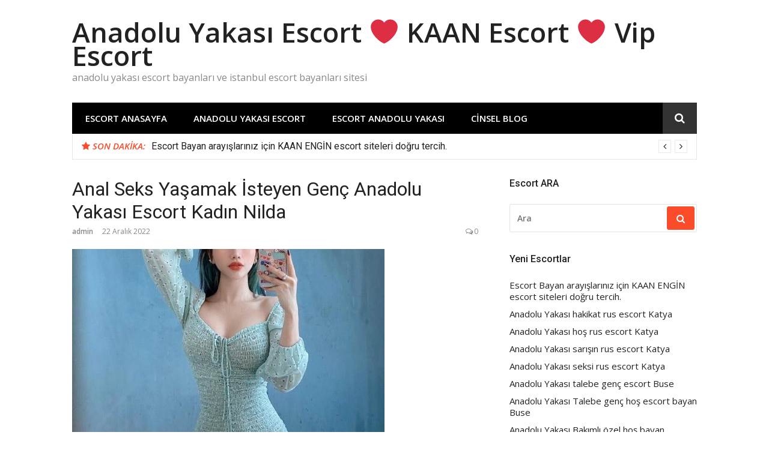

--- FILE ---
content_type: text/html; charset=UTF-8
request_url: https://www.escorttr.org/anal-seks-yasamak-isteyen-genc-anadolu-yakasi-escort-kadin-nilda/
body_size: 11436
content:
<!DOCTYPE html>
<html dir="ltr" lang="tr" prefix="og: https://ogp.me/ns#">
<head>
<meta charset="UTF-8">
<meta name="viewport" content="width=device-width, initial-scale=1">
<link rel="profile" href="https://gmpg.org/xfn/11">

<title>Anal Seks Yaşamak İsteyen Genç Anadolu Yakası Escort Kadın Nilda | Anadolu Yakası Escort ❤️ KAAN Escort ❤️ Vip Escort</title>

		<!-- All in One SEO 4.5.2.1 - aioseo.com -->
		<meta name="description" content="Hepinize öncelikle merhabalar beyler.. Şimdi sizlere ben Anadolu Yakası escort kadınınız olarak biraz kendimden bahsetmek istiyorum. Sizler ö" />
		<meta name="robots" content="max-image-preview:large" />
		<meta name="keywords" content="anadolu yakası escort" />
		<link rel="canonical" href="https://www.escorttr.org/anal-seks-yasamak-isteyen-genc-anadolu-yakasi-escort-kadin-nilda/" />
		<meta name="generator" content="All in One SEO (AIOSEO) 4.5.2.1" />
		<meta property="og:locale" content="tr_TR" />
		<meta property="og:site_name" content="Anadolu Yakası Escort ❤️ KAAN Escort ❤️ Vip Escort | anadolu yakası escort bayanları ve istanbul escort bayanları sitesi" />
		<meta property="og:type" content="article" />
		<meta property="og:title" content="Anal Seks Yaşamak İsteyen Genç Anadolu Yakası Escort Kadın Nilda | Anadolu Yakası Escort ❤️ KAAN Escort ❤️ Vip Escort" />
		<meta property="og:description" content="Hepinize öncelikle merhabalar beyler.. Şimdi sizlere ben Anadolu Yakası escort kadınınız olarak biraz kendimden bahsetmek istiyorum. Sizler ö" />
		<meta property="og:url" content="https://www.escorttr.org/anal-seks-yasamak-isteyen-genc-anadolu-yakasi-escort-kadin-nilda/" />
		<meta property="article:published_time" content="2022-12-22T04:23:29+00:00" />
		<meta property="article:modified_time" content="2022-12-22T04:23:29+00:00" />
		<meta name="twitter:card" content="summary" />
		<meta name="twitter:title" content="Anal Seks Yaşamak İsteyen Genç Anadolu Yakası Escort Kadın Nilda | Anadolu Yakası Escort ❤️ KAAN Escort ❤️ Vip Escort" />
		<meta name="twitter:description" content="Hepinize öncelikle merhabalar beyler.. Şimdi sizlere ben Anadolu Yakası escort kadınınız olarak biraz kendimden bahsetmek istiyorum. Sizler ö" />
		<script type="application/ld+json" class="aioseo-schema">
			{"@context":"https:\/\/schema.org","@graph":[{"@type":"Article","@id":"https:\/\/www.escorttr.org\/anal-seks-yasamak-isteyen-genc-anadolu-yakasi-escort-kadin-nilda\/#article","name":"Anal Seks Ya\u015famak \u0130steyen Gen\u00e7 Anadolu Yakas\u0131 Escort Kad\u0131n Nilda | Anadolu Yakas\u0131 Escort \u2764\ufe0f KAAN Escort \u2764\ufe0f Vip Escort","headline":"Anal Seks Ya\u015famak \u0130steyen Gen\u00e7 Anadolu Yakas\u0131 Escort Kad\u0131n Nilda","author":{"@id":"https:\/\/www.escorttr.org\/author\/admin\/#author"},"publisher":{"@id":"https:\/\/www.escorttr.org\/#organization"},"image":{"@type":"ImageObject","url":"https:\/\/www.escorttr.org\/wp-content\/uploads\/2022\/12\/anal-seks-yasamak-isteyen-genc-anadolu-yakasi-escort-kadin-nilda.jpg","width":520,"height":650,"caption":"Anal Seks Ya\u015famak \u0130steyen Gen\u00e7 Anadolu Yakas\u0131 Escort Kad\u0131n Nilda"},"datePublished":"2022-12-22T04:23:29+03:00","dateModified":"2022-12-22T04:23:29+03:00","inLanguage":"tr-TR","mainEntityOfPage":{"@id":"https:\/\/www.escorttr.org\/anal-seks-yasamak-isteyen-genc-anadolu-yakasi-escort-kadin-nilda\/#webpage"},"isPartOf":{"@id":"https:\/\/www.escorttr.org\/anal-seks-yasamak-isteyen-genc-anadolu-yakasi-escort-kadin-nilda\/#webpage"},"articleSection":"Anadolu Yakas\u0131 Escort"},{"@type":"BreadcrumbList","@id":"https:\/\/www.escorttr.org\/anal-seks-yasamak-isteyen-genc-anadolu-yakasi-escort-kadin-nilda\/#breadcrumblist","itemListElement":[{"@type":"ListItem","@id":"https:\/\/www.escorttr.org\/#listItem","position":1,"name":"Ev","item":"https:\/\/www.escorttr.org\/","nextItem":"https:\/\/www.escorttr.org\/anal-seks-yasamak-isteyen-genc-anadolu-yakasi-escort-kadin-nilda\/#listItem"},{"@type":"ListItem","@id":"https:\/\/www.escorttr.org\/anal-seks-yasamak-isteyen-genc-anadolu-yakasi-escort-kadin-nilda\/#listItem","position":2,"name":"Anal Seks Ya\u015famak \u0130steyen Gen\u00e7 Anadolu Yakas\u0131 Escort Kad\u0131n Nilda","previousItem":"https:\/\/www.escorttr.org\/#listItem"}]},{"@type":"Organization","@id":"https:\/\/www.escorttr.org\/#organization","name":"Anadolu Yakas\u0131 Escort \u2764\ufe0f KAAN Escort \u2764\ufe0f Vip Escort","url":"https:\/\/www.escorttr.org\/"},{"@type":"Person","@id":"https:\/\/www.escorttr.org\/author\/admin\/#author","url":"https:\/\/www.escorttr.org\/author\/admin\/","name":"admin","image":{"@type":"ImageObject","@id":"https:\/\/www.escorttr.org\/anal-seks-yasamak-isteyen-genc-anadolu-yakasi-escort-kadin-nilda\/#authorImage","url":"https:\/\/secure.gravatar.com\/avatar\/fecd806909dbead61add314e17ad5f30?s=96&d=wavatar&r=g","width":96,"height":96,"caption":"admin"}},{"@type":"WebPage","@id":"https:\/\/www.escorttr.org\/anal-seks-yasamak-isteyen-genc-anadolu-yakasi-escort-kadin-nilda\/#webpage","url":"https:\/\/www.escorttr.org\/anal-seks-yasamak-isteyen-genc-anadolu-yakasi-escort-kadin-nilda\/","name":"Anal Seks Ya\u015famak \u0130steyen Gen\u00e7 Anadolu Yakas\u0131 Escort Kad\u0131n Nilda | Anadolu Yakas\u0131 Escort \u2764\ufe0f KAAN Escort \u2764\ufe0f Vip Escort","description":"Hepinize \u00f6ncelikle merhabalar beyler.. \u015eimdi sizlere ben Anadolu Yakas\u0131 escort kad\u0131n\u0131n\u0131z olarak biraz kendimden bahsetmek istiyorum. Sizler \u00f6","inLanguage":"tr-TR","isPartOf":{"@id":"https:\/\/www.escorttr.org\/#website"},"breadcrumb":{"@id":"https:\/\/www.escorttr.org\/anal-seks-yasamak-isteyen-genc-anadolu-yakasi-escort-kadin-nilda\/#breadcrumblist"},"author":{"@id":"https:\/\/www.escorttr.org\/author\/admin\/#author"},"creator":{"@id":"https:\/\/www.escorttr.org\/author\/admin\/#author"},"image":{"@type":"ImageObject","url":"https:\/\/www.escorttr.org\/wp-content\/uploads\/2022\/12\/anal-seks-yasamak-isteyen-genc-anadolu-yakasi-escort-kadin-nilda.jpg","@id":"https:\/\/www.escorttr.org\/anal-seks-yasamak-isteyen-genc-anadolu-yakasi-escort-kadin-nilda\/#mainImage","width":520,"height":650,"caption":"Anal Seks Ya\u015famak \u0130steyen Gen\u00e7 Anadolu Yakas\u0131 Escort Kad\u0131n Nilda"},"primaryImageOfPage":{"@id":"https:\/\/www.escorttr.org\/anal-seks-yasamak-isteyen-genc-anadolu-yakasi-escort-kadin-nilda\/#mainImage"},"datePublished":"2022-12-22T04:23:29+03:00","dateModified":"2022-12-22T04:23:29+03:00"},{"@type":"WebSite","@id":"https:\/\/www.escorttr.org\/#website","url":"https:\/\/www.escorttr.org\/","name":"Anadolu Yakas\u0131 Escort \u2764\ufe0f KAAN Escort \u2764\ufe0f Vip Escort","description":"anadolu yakas\u0131 escort bayanlar\u0131 ve istanbul escort bayanlar\u0131 sitesi","inLanguage":"tr-TR","publisher":{"@id":"https:\/\/www.escorttr.org\/#organization"}}]}
		</script>
		<!-- All in One SEO -->

<link rel='dns-prefetch' href='//fonts.googleapis.com' />
<link rel="alternate" type="application/rss+xml" title="Anadolu Yakası Escort ❤️ KAAN Escort ❤️ Vip Escort &raquo; akışı" href="https://www.escorttr.org/feed/" />
<link rel="alternate" type="application/rss+xml" title="Anadolu Yakası Escort ❤️ KAAN Escort ❤️ Vip Escort &raquo; yorum akışı" href="https://www.escorttr.org/comments/feed/" />
<link rel="alternate" type="application/rss+xml" title="Anadolu Yakası Escort ❤️ KAAN Escort ❤️ Vip Escort &raquo; Anal Seks Yaşamak İsteyen Genç Anadolu Yakası Escort Kadın Nilda yorum akışı" href="https://www.escorttr.org/anal-seks-yasamak-isteyen-genc-anadolu-yakasi-escort-kadin-nilda/feed/" />
<script type="text/javascript">
/* <![CDATA[ */
window._wpemojiSettings = {"baseUrl":"https:\/\/s.w.org\/images\/core\/emoji\/14.0.0\/72x72\/","ext":".png","svgUrl":"https:\/\/s.w.org\/images\/core\/emoji\/14.0.0\/svg\/","svgExt":".svg","source":{"concatemoji":"https:\/\/www.escorttr.org\/wp-includes\/js\/wp-emoji-release.min.js?ver=0613eb8bd67fabad33d7033fcd7224d7"}};
/*! This file is auto-generated */
!function(i,n){var o,s,e;function c(e){try{var t={supportTests:e,timestamp:(new Date).valueOf()};sessionStorage.setItem(o,JSON.stringify(t))}catch(e){}}function p(e,t,n){e.clearRect(0,0,e.canvas.width,e.canvas.height),e.fillText(t,0,0);var t=new Uint32Array(e.getImageData(0,0,e.canvas.width,e.canvas.height).data),r=(e.clearRect(0,0,e.canvas.width,e.canvas.height),e.fillText(n,0,0),new Uint32Array(e.getImageData(0,0,e.canvas.width,e.canvas.height).data));return t.every(function(e,t){return e===r[t]})}function u(e,t,n){switch(t){case"flag":return n(e,"\ud83c\udff3\ufe0f\u200d\u26a7\ufe0f","\ud83c\udff3\ufe0f\u200b\u26a7\ufe0f")?!1:!n(e,"\ud83c\uddfa\ud83c\uddf3","\ud83c\uddfa\u200b\ud83c\uddf3")&&!n(e,"\ud83c\udff4\udb40\udc67\udb40\udc62\udb40\udc65\udb40\udc6e\udb40\udc67\udb40\udc7f","\ud83c\udff4\u200b\udb40\udc67\u200b\udb40\udc62\u200b\udb40\udc65\u200b\udb40\udc6e\u200b\udb40\udc67\u200b\udb40\udc7f");case"emoji":return!n(e,"\ud83e\udef1\ud83c\udffb\u200d\ud83e\udef2\ud83c\udfff","\ud83e\udef1\ud83c\udffb\u200b\ud83e\udef2\ud83c\udfff")}return!1}function f(e,t,n){var r="undefined"!=typeof WorkerGlobalScope&&self instanceof WorkerGlobalScope?new OffscreenCanvas(300,150):i.createElement("canvas"),a=r.getContext("2d",{willReadFrequently:!0}),o=(a.textBaseline="top",a.font="600 32px Arial",{});return e.forEach(function(e){o[e]=t(a,e,n)}),o}function t(e){var t=i.createElement("script");t.src=e,t.defer=!0,i.head.appendChild(t)}"undefined"!=typeof Promise&&(o="wpEmojiSettingsSupports",s=["flag","emoji"],n.supports={everything:!0,everythingExceptFlag:!0},e=new Promise(function(e){i.addEventListener("DOMContentLoaded",e,{once:!0})}),new Promise(function(t){var n=function(){try{var e=JSON.parse(sessionStorage.getItem(o));if("object"==typeof e&&"number"==typeof e.timestamp&&(new Date).valueOf()<e.timestamp+604800&&"object"==typeof e.supportTests)return e.supportTests}catch(e){}return null}();if(!n){if("undefined"!=typeof Worker&&"undefined"!=typeof OffscreenCanvas&&"undefined"!=typeof URL&&URL.createObjectURL&&"undefined"!=typeof Blob)try{var e="postMessage("+f.toString()+"("+[JSON.stringify(s),u.toString(),p.toString()].join(",")+"));",r=new Blob([e],{type:"text/javascript"}),a=new Worker(URL.createObjectURL(r),{name:"wpTestEmojiSupports"});return void(a.onmessage=function(e){c(n=e.data),a.terminate(),t(n)})}catch(e){}c(n=f(s,u,p))}t(n)}).then(function(e){for(var t in e)n.supports[t]=e[t],n.supports.everything=n.supports.everything&&n.supports[t],"flag"!==t&&(n.supports.everythingExceptFlag=n.supports.everythingExceptFlag&&n.supports[t]);n.supports.everythingExceptFlag=n.supports.everythingExceptFlag&&!n.supports.flag,n.DOMReady=!1,n.readyCallback=function(){n.DOMReady=!0}}).then(function(){return e}).then(function(){var e;n.supports.everything||(n.readyCallback(),(e=n.source||{}).concatemoji?t(e.concatemoji):e.wpemoji&&e.twemoji&&(t(e.twemoji),t(e.wpemoji)))}))}((window,document),window._wpemojiSettings);
/* ]]> */
</script>
<style id='wp-emoji-styles-inline-css' type='text/css'>

	img.wp-smiley, img.emoji {
		display: inline !important;
		border: none !important;
		box-shadow: none !important;
		height: 1em !important;
		width: 1em !important;
		margin: 0 0.07em !important;
		vertical-align: -0.1em !important;
		background: none !important;
		padding: 0 !important;
	}
</style>
<link rel='stylesheet' id='wp-block-library-css' href='https://www.escorttr.org/wp-includes/css/dist/block-library/style.min.css?ver=0613eb8bd67fabad33d7033fcd7224d7' type='text/css' media='all' />
<style id='classic-theme-styles-inline-css' type='text/css'>
/*! This file is auto-generated */
.wp-block-button__link{color:#fff;background-color:#32373c;border-radius:9999px;box-shadow:none;text-decoration:none;padding:calc(.667em + 2px) calc(1.333em + 2px);font-size:1.125em}.wp-block-file__button{background:#32373c;color:#fff;text-decoration:none}
</style>
<style id='global-styles-inline-css' type='text/css'>
body{--wp--preset--color--black: #000000;--wp--preset--color--cyan-bluish-gray: #abb8c3;--wp--preset--color--white: #ffffff;--wp--preset--color--pale-pink: #f78da7;--wp--preset--color--vivid-red: #cf2e2e;--wp--preset--color--luminous-vivid-orange: #ff6900;--wp--preset--color--luminous-vivid-amber: #fcb900;--wp--preset--color--light-green-cyan: #7bdcb5;--wp--preset--color--vivid-green-cyan: #00d084;--wp--preset--color--pale-cyan-blue: #8ed1fc;--wp--preset--color--vivid-cyan-blue: #0693e3;--wp--preset--color--vivid-purple: #9b51e0;--wp--preset--gradient--vivid-cyan-blue-to-vivid-purple: linear-gradient(135deg,rgba(6,147,227,1) 0%,rgb(155,81,224) 100%);--wp--preset--gradient--light-green-cyan-to-vivid-green-cyan: linear-gradient(135deg,rgb(122,220,180) 0%,rgb(0,208,130) 100%);--wp--preset--gradient--luminous-vivid-amber-to-luminous-vivid-orange: linear-gradient(135deg,rgba(252,185,0,1) 0%,rgba(255,105,0,1) 100%);--wp--preset--gradient--luminous-vivid-orange-to-vivid-red: linear-gradient(135deg,rgba(255,105,0,1) 0%,rgb(207,46,46) 100%);--wp--preset--gradient--very-light-gray-to-cyan-bluish-gray: linear-gradient(135deg,rgb(238,238,238) 0%,rgb(169,184,195) 100%);--wp--preset--gradient--cool-to-warm-spectrum: linear-gradient(135deg,rgb(74,234,220) 0%,rgb(151,120,209) 20%,rgb(207,42,186) 40%,rgb(238,44,130) 60%,rgb(251,105,98) 80%,rgb(254,248,76) 100%);--wp--preset--gradient--blush-light-purple: linear-gradient(135deg,rgb(255,206,236) 0%,rgb(152,150,240) 100%);--wp--preset--gradient--blush-bordeaux: linear-gradient(135deg,rgb(254,205,165) 0%,rgb(254,45,45) 50%,rgb(107,0,62) 100%);--wp--preset--gradient--luminous-dusk: linear-gradient(135deg,rgb(255,203,112) 0%,rgb(199,81,192) 50%,rgb(65,88,208) 100%);--wp--preset--gradient--pale-ocean: linear-gradient(135deg,rgb(255,245,203) 0%,rgb(182,227,212) 50%,rgb(51,167,181) 100%);--wp--preset--gradient--electric-grass: linear-gradient(135deg,rgb(202,248,128) 0%,rgb(113,206,126) 100%);--wp--preset--gradient--midnight: linear-gradient(135deg,rgb(2,3,129) 0%,rgb(40,116,252) 100%);--wp--preset--font-size--small: 13px;--wp--preset--font-size--medium: 20px;--wp--preset--font-size--large: 36px;--wp--preset--font-size--x-large: 42px;--wp--preset--spacing--20: 0.44rem;--wp--preset--spacing--30: 0.67rem;--wp--preset--spacing--40: 1rem;--wp--preset--spacing--50: 1.5rem;--wp--preset--spacing--60: 2.25rem;--wp--preset--spacing--70: 3.38rem;--wp--preset--spacing--80: 5.06rem;--wp--preset--shadow--natural: 6px 6px 9px rgba(0, 0, 0, 0.2);--wp--preset--shadow--deep: 12px 12px 50px rgba(0, 0, 0, 0.4);--wp--preset--shadow--sharp: 6px 6px 0px rgba(0, 0, 0, 0.2);--wp--preset--shadow--outlined: 6px 6px 0px -3px rgba(255, 255, 255, 1), 6px 6px rgba(0, 0, 0, 1);--wp--preset--shadow--crisp: 6px 6px 0px rgba(0, 0, 0, 1);}:where(.is-layout-flex){gap: 0.5em;}:where(.is-layout-grid){gap: 0.5em;}body .is-layout-flow > .alignleft{float: left;margin-inline-start: 0;margin-inline-end: 2em;}body .is-layout-flow > .alignright{float: right;margin-inline-start: 2em;margin-inline-end: 0;}body .is-layout-flow > .aligncenter{margin-left: auto !important;margin-right: auto !important;}body .is-layout-constrained > .alignleft{float: left;margin-inline-start: 0;margin-inline-end: 2em;}body .is-layout-constrained > .alignright{float: right;margin-inline-start: 2em;margin-inline-end: 0;}body .is-layout-constrained > .aligncenter{margin-left: auto !important;margin-right: auto !important;}body .is-layout-constrained > :where(:not(.alignleft):not(.alignright):not(.alignfull)){max-width: var(--wp--style--global--content-size);margin-left: auto !important;margin-right: auto !important;}body .is-layout-constrained > .alignwide{max-width: var(--wp--style--global--wide-size);}body .is-layout-flex{display: flex;}body .is-layout-flex{flex-wrap: wrap;align-items: center;}body .is-layout-flex > *{margin: 0;}body .is-layout-grid{display: grid;}body .is-layout-grid > *{margin: 0;}:where(.wp-block-columns.is-layout-flex){gap: 2em;}:where(.wp-block-columns.is-layout-grid){gap: 2em;}:where(.wp-block-post-template.is-layout-flex){gap: 1.25em;}:where(.wp-block-post-template.is-layout-grid){gap: 1.25em;}.has-black-color{color: var(--wp--preset--color--black) !important;}.has-cyan-bluish-gray-color{color: var(--wp--preset--color--cyan-bluish-gray) !important;}.has-white-color{color: var(--wp--preset--color--white) !important;}.has-pale-pink-color{color: var(--wp--preset--color--pale-pink) !important;}.has-vivid-red-color{color: var(--wp--preset--color--vivid-red) !important;}.has-luminous-vivid-orange-color{color: var(--wp--preset--color--luminous-vivid-orange) !important;}.has-luminous-vivid-amber-color{color: var(--wp--preset--color--luminous-vivid-amber) !important;}.has-light-green-cyan-color{color: var(--wp--preset--color--light-green-cyan) !important;}.has-vivid-green-cyan-color{color: var(--wp--preset--color--vivid-green-cyan) !important;}.has-pale-cyan-blue-color{color: var(--wp--preset--color--pale-cyan-blue) !important;}.has-vivid-cyan-blue-color{color: var(--wp--preset--color--vivid-cyan-blue) !important;}.has-vivid-purple-color{color: var(--wp--preset--color--vivid-purple) !important;}.has-black-background-color{background-color: var(--wp--preset--color--black) !important;}.has-cyan-bluish-gray-background-color{background-color: var(--wp--preset--color--cyan-bluish-gray) !important;}.has-white-background-color{background-color: var(--wp--preset--color--white) !important;}.has-pale-pink-background-color{background-color: var(--wp--preset--color--pale-pink) !important;}.has-vivid-red-background-color{background-color: var(--wp--preset--color--vivid-red) !important;}.has-luminous-vivid-orange-background-color{background-color: var(--wp--preset--color--luminous-vivid-orange) !important;}.has-luminous-vivid-amber-background-color{background-color: var(--wp--preset--color--luminous-vivid-amber) !important;}.has-light-green-cyan-background-color{background-color: var(--wp--preset--color--light-green-cyan) !important;}.has-vivid-green-cyan-background-color{background-color: var(--wp--preset--color--vivid-green-cyan) !important;}.has-pale-cyan-blue-background-color{background-color: var(--wp--preset--color--pale-cyan-blue) !important;}.has-vivid-cyan-blue-background-color{background-color: var(--wp--preset--color--vivid-cyan-blue) !important;}.has-vivid-purple-background-color{background-color: var(--wp--preset--color--vivid-purple) !important;}.has-black-border-color{border-color: var(--wp--preset--color--black) !important;}.has-cyan-bluish-gray-border-color{border-color: var(--wp--preset--color--cyan-bluish-gray) !important;}.has-white-border-color{border-color: var(--wp--preset--color--white) !important;}.has-pale-pink-border-color{border-color: var(--wp--preset--color--pale-pink) !important;}.has-vivid-red-border-color{border-color: var(--wp--preset--color--vivid-red) !important;}.has-luminous-vivid-orange-border-color{border-color: var(--wp--preset--color--luminous-vivid-orange) !important;}.has-luminous-vivid-amber-border-color{border-color: var(--wp--preset--color--luminous-vivid-amber) !important;}.has-light-green-cyan-border-color{border-color: var(--wp--preset--color--light-green-cyan) !important;}.has-vivid-green-cyan-border-color{border-color: var(--wp--preset--color--vivid-green-cyan) !important;}.has-pale-cyan-blue-border-color{border-color: var(--wp--preset--color--pale-cyan-blue) !important;}.has-vivid-cyan-blue-border-color{border-color: var(--wp--preset--color--vivid-cyan-blue) !important;}.has-vivid-purple-border-color{border-color: var(--wp--preset--color--vivid-purple) !important;}.has-vivid-cyan-blue-to-vivid-purple-gradient-background{background: var(--wp--preset--gradient--vivid-cyan-blue-to-vivid-purple) !important;}.has-light-green-cyan-to-vivid-green-cyan-gradient-background{background: var(--wp--preset--gradient--light-green-cyan-to-vivid-green-cyan) !important;}.has-luminous-vivid-amber-to-luminous-vivid-orange-gradient-background{background: var(--wp--preset--gradient--luminous-vivid-amber-to-luminous-vivid-orange) !important;}.has-luminous-vivid-orange-to-vivid-red-gradient-background{background: var(--wp--preset--gradient--luminous-vivid-orange-to-vivid-red) !important;}.has-very-light-gray-to-cyan-bluish-gray-gradient-background{background: var(--wp--preset--gradient--very-light-gray-to-cyan-bluish-gray) !important;}.has-cool-to-warm-spectrum-gradient-background{background: var(--wp--preset--gradient--cool-to-warm-spectrum) !important;}.has-blush-light-purple-gradient-background{background: var(--wp--preset--gradient--blush-light-purple) !important;}.has-blush-bordeaux-gradient-background{background: var(--wp--preset--gradient--blush-bordeaux) !important;}.has-luminous-dusk-gradient-background{background: var(--wp--preset--gradient--luminous-dusk) !important;}.has-pale-ocean-gradient-background{background: var(--wp--preset--gradient--pale-ocean) !important;}.has-electric-grass-gradient-background{background: var(--wp--preset--gradient--electric-grass) !important;}.has-midnight-gradient-background{background: var(--wp--preset--gradient--midnight) !important;}.has-small-font-size{font-size: var(--wp--preset--font-size--small) !important;}.has-medium-font-size{font-size: var(--wp--preset--font-size--medium) !important;}.has-large-font-size{font-size: var(--wp--preset--font-size--large) !important;}.has-x-large-font-size{font-size: var(--wp--preset--font-size--x-large) !important;}
.wp-block-navigation a:where(:not(.wp-element-button)){color: inherit;}
:where(.wp-block-post-template.is-layout-flex){gap: 1.25em;}:where(.wp-block-post-template.is-layout-grid){gap: 1.25em;}
:where(.wp-block-columns.is-layout-flex){gap: 2em;}:where(.wp-block-columns.is-layout-grid){gap: 2em;}
.wp-block-pullquote{font-size: 1.5em;line-height: 1.6;}
</style>
<link rel='stylesheet' id='glob-fonts-css' href='https://fonts.googleapis.com/css?family=Open+Sans%3A400%2C400i%2C600%2C600i%7CRoboto%3A300%2C400%2C400italic%2C500%2C500italic%2C700&#038;ver=0.1.4#038;subset=latin%2Clatin-ext' type='text/css' media='all' />
<link rel='stylesheet' id='font-awesome-css' href='https://www.escorttr.org/wp-content/themes/glob/assets/css/font-awesome.min.css?ver=4.5' type='text/css' media='all' />
<link rel='stylesheet' id='glob-style-css' href='https://www.escorttr.org/wp-content/themes/glob/style.css?ver=0.1.4' type='text/css' media='all' />
<style id='glob-style-inline-css' type='text/css'>

            a, .comments-area .logged-in-as a {
                color: #222222;
            }

            .header-breaking .breaking_text strong,
            a:hover,
            .social-links ul a:hover::before,
            .footer-widgets .widget a:hover,
            .entry-title:hover, .entry-title a:hover, h2.entry-title a:hover,
            .social-links ul a:hover
            {
                 color : #fa4c2a;
            }

            .block-slider .entry .entry-cat,
            .entry-footer .cat-links span, .entry-footer .tags-links span {
                background-color: #fa4c2a;
            }
            button, input[type="button"], input[type="reset"], input[type="submit"],
            .st-menu .btn-close-home .home-button,
            .st-menu .btn-close-home .close-button {
                background-color: #fa4c2a;
                border-color : #fa4c2a;
            }
            .widget_tag_cloud a:hover, .slick-arrow:hover { border-color : #fa4c2a;}

            .main-navigation li:hover > a,
            .main-navigation li.focus > a {
                 background-color : #fa4c2a;
            }
            .main-navigation a:hover,
            .main-navigation .current_page_item > a,
            .main-navigation .current-menu-item > a,
            .main-navigation .current_page_ancestor > a {
                background-color : #fa4c2a;
                color : #fff;
            }

            h2.entry-title a,
            h1.entry-title,
            .widget-title,
            .footer-staff-picks h3
            {
                color: #222222;
            }
            button:hover, input[type="button"]:hover,
            input[type="reset"]:hover,
            input[type="submit"]:hover,
            .st-menu .btn-close-home .home-button:hover,
            .st-menu .btn-close-home .close-button:hover {
                    background-color: #222222;
                    border-color: #222222;
            }
</style>
<script type="text/javascript" src="https://www.escorttr.org/wp-includes/js/jquery/jquery.min.js?ver=3.7.1" id="jquery-core-js"></script>
<script type="text/javascript" src="https://www.escorttr.org/wp-includes/js/jquery/jquery-migrate.min.js?ver=3.4.1" id="jquery-migrate-js"></script>
<script type="text/javascript" src="https://www.escorttr.org/wp-content/themes/glob/assets/js/classie.js?ver=1" id="classie-js"></script>
<link rel="https://api.w.org/" href="https://www.escorttr.org/wp-json/" /><link rel="alternate" type="application/json" href="https://www.escorttr.org/wp-json/wp/v2/posts/3696" /><link rel="EditURI" type="application/rsd+xml" title="RSD" href="https://www.escorttr.org/xmlrpc.php?rsd" />
<link rel="alternate" type="application/json+oembed" href="https://www.escorttr.org/wp-json/oembed/1.0/embed?url=https%3A%2F%2Fwww.escorttr.org%2Fanal-seks-yasamak-isteyen-genc-anadolu-yakasi-escort-kadin-nilda%2F" />
<link rel="alternate" type="text/xml+oembed" href="https://www.escorttr.org/wp-json/oembed/1.0/embed?url=https%3A%2F%2Fwww.escorttr.org%2Fanal-seks-yasamak-isteyen-genc-anadolu-yakasi-escort-kadin-nilda%2F&#038;format=xml" />
<link rel='amphtml' href='https://www.escorttr.org/anal-seks-yasamak-isteyen-genc-anadolu-yakasi-escort-kadin-nilda/amp/' /></head>

<body data-rsssl=1 class="post-template-default single single-post postid-3696 single-format-standard">
<div id="page" class="site">
	<a class="skip-link screen-reader-text" href="#main">İçeriğe atla</a>

	<!-- begin .header-mobile-menu -->
	<nav class="st-menu st-effect-1" id="menu-3">
		<div class="btn-close-home">
			<button class="close-button" id="closemenu"></button>
			<a href="https://www.escorttr.org/" class="home-button"><i class="fa fa-home"></i></a>
		</div>
		<div class="menu-header-container"><ul><li id="menu-item-29" class="menu-item menu-item-type-custom menu-item-object-custom menu-item-29"><a href="/index.php">Escort ANASAYFA</a></li>
<li id="menu-item-7" class="menu-item menu-item-type-taxonomy menu-item-object-category current-post-ancestor current-menu-parent current-post-parent menu-item-has-children menu-item-7"><a href="https://www.escorttr.org/escort/anadolu-yakasi-escort/">Anadolu Yakası Escort</a>
<ul class="sub-menu">
	<li id="menu-item-8" class="menu-item menu-item-type-taxonomy menu-item-object-category menu-item-8"><a href="https://www.escorttr.org/escort/anadolu-yakasi-escort/atasehir-escort/">Ataşehir Escort</a></li>
	<li id="menu-item-9" class="menu-item menu-item-type-taxonomy menu-item-object-category menu-item-9"><a href="https://www.escorttr.org/escort/anadolu-yakasi-escort/bostanci-escort/">Bostancı Escort</a></li>
	<li id="menu-item-10" class="menu-item menu-item-type-taxonomy menu-item-object-category menu-item-10"><a href="https://www.escorttr.org/escort/anadolu-yakasi-escort/goztepe-escort/">Göztepe Escort</a></li>
	<li id="menu-item-11" class="menu-item menu-item-type-taxonomy menu-item-object-category menu-item-11"><a href="https://www.escorttr.org/escort/anadolu-yakasi-escort/kadikoy-escort/">Kadıköy Escort</a></li>
	<li id="menu-item-12" class="menu-item menu-item-type-taxonomy menu-item-object-category menu-item-12"><a href="https://www.escorttr.org/escort/anadolu-yakasi-escort/kartal-escort/">Kartal Escort</a></li>
	<li id="menu-item-13" class="menu-item menu-item-type-taxonomy menu-item-object-category menu-item-13"><a href="https://www.escorttr.org/escort/anadolu-yakasi-escort/kurtkoy-escort/">Kurtköy Escort</a></li>
	<li id="menu-item-14" class="menu-item menu-item-type-taxonomy menu-item-object-category menu-item-14"><a href="https://www.escorttr.org/escort/anadolu-yakasi-escort/maltepe-escort/">Maltepe Escort</a></li>
	<li id="menu-item-15" class="menu-item menu-item-type-taxonomy menu-item-object-category menu-item-15"><a href="https://www.escorttr.org/escort/anadolu-yakasi-escort/pendik-escort/">Pendik Escort</a></li>
	<li id="menu-item-16" class="menu-item menu-item-type-taxonomy menu-item-object-category menu-item-16"><a href="https://www.escorttr.org/escort/anadolu-yakasi-escort/umraniye-escort/">Ümraniye Escort</a></li>
	<li id="menu-item-17" class="menu-item menu-item-type-taxonomy menu-item-object-category menu-item-17"><a href="https://www.escorttr.org/escort/anadolu-yakasi-escort/uskudar-escort/">Üsküdar Escort</a></li>
</ul>
</li>
<li id="menu-item-18" class="menu-item menu-item-type-taxonomy menu-item-object-category menu-item-has-children menu-item-18"><a href="https://www.escorttr.org/escort/escort-anadolu-yakasi/">Escort Anadolu Yakası</a>
<ul class="sub-menu">
	<li id="menu-item-19" class="menu-item menu-item-type-taxonomy menu-item-object-category menu-item-19"><a href="https://www.escorttr.org/escort/escort-anadolu-yakasi/atalar-escort/">Atalar Escort</a></li>
	<li id="menu-item-20" class="menu-item menu-item-type-taxonomy menu-item-object-category menu-item-20"><a href="https://www.escorttr.org/escort/escort-anadolu-yakasi/bagdatcaddesi-escort/">BağdatCaddesi Escort</a></li>
	<li id="menu-item-21" class="menu-item menu-item-type-taxonomy menu-item-object-category menu-item-21"><a href="https://www.escorttr.org/escort/escort-anadolu-yakasi/caddebostan-escort/">Caddebostan Escort</a></li>
	<li id="menu-item-22" class="menu-item menu-item-type-taxonomy menu-item-object-category menu-item-22"><a href="https://www.escorttr.org/escort/escort-anadolu-yakasi/cevizli-escort/">Cevizli Escort</a></li>
	<li id="menu-item-23" class="menu-item menu-item-type-taxonomy menu-item-object-category menu-item-23"><a href="https://www.escorttr.org/escort/escort-anadolu-yakasi/dragos-escort/">Dragos Escort</a></li>
	<li id="menu-item-24" class="menu-item menu-item-type-taxonomy menu-item-object-category menu-item-24"><a href="https://www.escorttr.org/escort/escort-anadolu-yakasi/gebze-escort/">Gebze Escort</a></li>
	<li id="menu-item-25" class="menu-item menu-item-type-taxonomy menu-item-object-category menu-item-25"><a href="https://www.escorttr.org/escort/escort-anadolu-yakasi/kayisdagi-escort/">Kayışdağı Escort</a></li>
	<li id="menu-item-26" class="menu-item menu-item-type-taxonomy menu-item-object-category menu-item-26"><a href="https://www.escorttr.org/escort/escort-anadolu-yakasi/kaynarca-escort/">Kaynarca Escort</a></li>
	<li id="menu-item-27" class="menu-item menu-item-type-taxonomy menu-item-object-category menu-item-27"><a href="https://www.escorttr.org/escort/escort-anadolu-yakasi/tuzla-escort/">Tuzla Escort</a></li>
	<li id="menu-item-28" class="menu-item menu-item-type-taxonomy menu-item-object-category menu-item-28"><a href="https://www.escorttr.org/escort/escort-anadolu-yakasi/yenisahra-escort/">Yenisahra Escort</a></li>
</ul>
</li>
<li id="menu-item-34" class="menu-item menu-item-type-taxonomy menu-item-object-category menu-item-34"><a href="https://www.escorttr.org/escort/cinsel-blog/">Cinsel Blog</a></li>
</ul></div>		<form role="search" method="get" id="searchform" class="search-form" action="https://www.escorttr.org/" >
	    <label for="s">
			<span class="screen-reader-text">Arama yap:</span>
			<input type="text" class="search-field" placeholder="Ara" value="" name="s" id="s" />
		</label>
		<button type="submit" class="search-submit">
	        <i class="fa fa-search"></i>
	    </button>
	    </form>	</nav>
	<!-- end .header-mobile-menu -->

	<header id="masthead" class="site-header site-identity-left" role="banner">

		<div class="container">
			<button class="top-mobile-menu-button mobile-menu-button" data-effect="st-effect-1" type="button"><i class="fa fa-bars"></i></button>
            <div id="site-branding">
                    <div class="site-branding show-site-title show-tagline">
                                    <p class="site-title"><a href="https://www.escorttr.org/" rel="home">Anadolu Yakası Escort ❤️ KAAN Escort ❤️ Vip Escort</a></p>
                                        <p class="site-description">anadolu yakası escort bayanları ve istanbul escort bayanları sitesi</p>
                        </div><!-- .site-branding -->
                </div>

			<div class="site-header-sidebar">
							</div>
		</div>

	</header><!-- #masthead -->


	<div class="navigation-wrapper nav-layout-boxed">
		<div class="container">
			<div class="navigation-search-wrapper clear">
				<nav id="site-navigation" class="main-navigation" role="navigation">
						<div class="menu-header-container"><ul id="primary-menu" class="menu"><li class="menu-item menu-item-type-custom menu-item-object-custom menu-item-29"><a href="/index.php">Escort ANASAYFA</a></li>
<li class="menu-item menu-item-type-taxonomy menu-item-object-category current-post-ancestor current-menu-parent current-post-parent menu-item-has-children menu-item-7"><a href="https://www.escorttr.org/escort/anadolu-yakasi-escort/">Anadolu Yakası Escort</a>
<ul class="sub-menu">
	<li class="menu-item menu-item-type-taxonomy menu-item-object-category menu-item-8"><a href="https://www.escorttr.org/escort/anadolu-yakasi-escort/atasehir-escort/">Ataşehir Escort</a></li>
	<li class="menu-item menu-item-type-taxonomy menu-item-object-category menu-item-9"><a href="https://www.escorttr.org/escort/anadolu-yakasi-escort/bostanci-escort/">Bostancı Escort</a></li>
	<li class="menu-item menu-item-type-taxonomy menu-item-object-category menu-item-10"><a href="https://www.escorttr.org/escort/anadolu-yakasi-escort/goztepe-escort/">Göztepe Escort</a></li>
	<li class="menu-item menu-item-type-taxonomy menu-item-object-category menu-item-11"><a href="https://www.escorttr.org/escort/anadolu-yakasi-escort/kadikoy-escort/">Kadıköy Escort</a></li>
	<li class="menu-item menu-item-type-taxonomy menu-item-object-category menu-item-12"><a href="https://www.escorttr.org/escort/anadolu-yakasi-escort/kartal-escort/">Kartal Escort</a></li>
	<li class="menu-item menu-item-type-taxonomy menu-item-object-category menu-item-13"><a href="https://www.escorttr.org/escort/anadolu-yakasi-escort/kurtkoy-escort/">Kurtköy Escort</a></li>
	<li class="menu-item menu-item-type-taxonomy menu-item-object-category menu-item-14"><a href="https://www.escorttr.org/escort/anadolu-yakasi-escort/maltepe-escort/">Maltepe Escort</a></li>
	<li class="menu-item menu-item-type-taxonomy menu-item-object-category menu-item-15"><a href="https://www.escorttr.org/escort/anadolu-yakasi-escort/pendik-escort/">Pendik Escort</a></li>
	<li class="menu-item menu-item-type-taxonomy menu-item-object-category menu-item-16"><a href="https://www.escorttr.org/escort/anadolu-yakasi-escort/umraniye-escort/">Ümraniye Escort</a></li>
	<li class="menu-item menu-item-type-taxonomy menu-item-object-category menu-item-17"><a href="https://www.escorttr.org/escort/anadolu-yakasi-escort/uskudar-escort/">Üsküdar Escort</a></li>
</ul>
</li>
<li class="menu-item menu-item-type-taxonomy menu-item-object-category menu-item-has-children menu-item-18"><a href="https://www.escorttr.org/escort/escort-anadolu-yakasi/">Escort Anadolu Yakası</a>
<ul class="sub-menu">
	<li class="menu-item menu-item-type-taxonomy menu-item-object-category menu-item-19"><a href="https://www.escorttr.org/escort/escort-anadolu-yakasi/atalar-escort/">Atalar Escort</a></li>
	<li class="menu-item menu-item-type-taxonomy menu-item-object-category menu-item-20"><a href="https://www.escorttr.org/escort/escort-anadolu-yakasi/bagdatcaddesi-escort/">BağdatCaddesi Escort</a></li>
	<li class="menu-item menu-item-type-taxonomy menu-item-object-category menu-item-21"><a href="https://www.escorttr.org/escort/escort-anadolu-yakasi/caddebostan-escort/">Caddebostan Escort</a></li>
	<li class="menu-item menu-item-type-taxonomy menu-item-object-category menu-item-22"><a href="https://www.escorttr.org/escort/escort-anadolu-yakasi/cevizli-escort/">Cevizli Escort</a></li>
	<li class="menu-item menu-item-type-taxonomy menu-item-object-category menu-item-23"><a href="https://www.escorttr.org/escort/escort-anadolu-yakasi/dragos-escort/">Dragos Escort</a></li>
	<li class="menu-item menu-item-type-taxonomy menu-item-object-category menu-item-24"><a href="https://www.escorttr.org/escort/escort-anadolu-yakasi/gebze-escort/">Gebze Escort</a></li>
	<li class="menu-item menu-item-type-taxonomy menu-item-object-category menu-item-25"><a href="https://www.escorttr.org/escort/escort-anadolu-yakasi/kayisdagi-escort/">Kayışdağı Escort</a></li>
	<li class="menu-item menu-item-type-taxonomy menu-item-object-category menu-item-26"><a href="https://www.escorttr.org/escort/escort-anadolu-yakasi/kaynarca-escort/">Kaynarca Escort</a></li>
	<li class="menu-item menu-item-type-taxonomy menu-item-object-category menu-item-27"><a href="https://www.escorttr.org/escort/escort-anadolu-yakasi/tuzla-escort/">Tuzla Escort</a></li>
	<li class="menu-item menu-item-type-taxonomy menu-item-object-category menu-item-28"><a href="https://www.escorttr.org/escort/escort-anadolu-yakasi/yenisahra-escort/">Yenisahra Escort</a></li>
</ul>
</li>
<li class="menu-item menu-item-type-taxonomy menu-item-object-category menu-item-34"><a href="https://www.escorttr.org/escort/cinsel-blog/">Cinsel Blog</a></li>
</ul></div>				</nav><!-- #site-navigation -->
				<div class="nav-search">
					<div class="search-icon"><i class="fa fa-search"></i></div>
					<div class="dropdown-search">
						<form role="search" method="get" id="searchform" class="search-form" action="https://www.escorttr.org/" >
	    <label for="s">
			<span class="screen-reader-text">Arama yap:</span>
			<input type="text" class="search-field" placeholder="Ara" value="" name="s" id="s" />
		</label>
		<button type="submit" class="search-submit">
	        <i class="fa fa-search"></i>
	    </button>
	    </form>					</div>
				</div>
			</div>
		</div>
	</div>

                <div class="breaking_wrapper breaking-layout-boxed nav-boxed">
                <div class="container ">
                    <div class="trending_wrapper trending_widget header-breaking">
                                                <div class="breaking_text"><strong><i class="fa fa-star"></i> <span>Son dakika:</span></strong></div>
                                                <div class="trending_slider_wrapper">
                            <div class="breaking_slider">
                                                                    <article class="entry-breaking">
                                        <h4><a href="https://www.escorttr.org/escort-bayan-arayislariniz-icin-kaan-engin-escort-siteleri-dogru-tercih/" rel="bookmark" title="Escort Bayan arayışlarınız için KAAN ENGİN escort siteleri doğru tercih.">Escort Bayan arayışlarınız için KAAN ENGİN escort siteleri doğru tercih.</a></h4>
                                    </article>
                                                                    <article class="entry-breaking">
                                        <h4><a href="https://www.escorttr.org/anadolu-yakasi-hakikat-rus-escort-katya/" rel="bookmark" title="Anadolu Yakası hakikat rus escort Katya">Anadolu Yakası hakikat rus escort Katya</a></h4>
                                    </article>
                                                                    <article class="entry-breaking">
                                        <h4><a href="https://www.escorttr.org/anadolu-yakasi-hos-rus-escort-katya/" rel="bookmark" title="Anadolu Yakası hoş rus escort Katya">Anadolu Yakası hoş rus escort Katya</a></h4>
                                    </article>
                                                                    <article class="entry-breaking">
                                        <h4><a href="https://www.escorttr.org/anadolu-yakasi-sarisin-rus-escort-katya/" rel="bookmark" title="Anadolu Yakası sarışın rus escort Katya">Anadolu Yakası sarışın rus escort Katya</a></h4>
                                    </article>
                                                                    <article class="entry-breaking">
                                        <h4><a href="https://www.escorttr.org/anadolu-yakasi-seksi-rus-escort-katya/" rel="bookmark" title="Anadolu Yakası seksi rus escort Katya">Anadolu Yakası seksi rus escort Katya</a></h4>
                                    </article>
                                                            </div>
                        </div>
                    </div>
                    <div class="clear"></div>
                </div>
            </div>
            
	<div id="content" class="site-content">

<div class="container">
	<div id="primary" class="content-area">
		<main id="main" class="site-main" role="main">

		
<article id="post-3696" class="post-3696 post type-post status-publish format-standard has-post-thumbnail hentry category-anadolu-yakasi-escort">
	<header class="entry-header">
		<h1 class="entry-title">Anal Seks Yaşamak İsteyen Genç Anadolu Yakası Escort Kadın Nilda</h1>                <div class="entry-meta">
                    <span class="author vcard"><a class="url fn n" href="https://www.escorttr.org/author/admin/">admin</a></span><span class="posted-on"><time class="entry-date published updated" datetime="2022-12-22T07:23:29+03:00">22 Aralık 2022</time></span><span class="comments-link"><i class="fa fa-comments-o"></i><a href="https://www.escorttr.org/anal-seks-yasamak-isteyen-genc-anadolu-yakasi-escort-kadin-nilda/#respond">0</a></span>                </div>
                    	</header><!-- .entry-header -->

                    <div class="entry-thumbnail">
                <img width="520" height="400" src="https://www.escorttr.org/wp-content/uploads/2022/12/anal-seks-yasamak-isteyen-genc-anadolu-yakasi-escort-kadin-nilda-520x400.jpg" class="attachment-glob-medium size-glob-medium wp-post-image" alt="Anal Seks Yaşamak İsteyen Genç Anadolu Yakası Escort Kadın Nilda" decoding="async" fetchpriority="high" />            </div>
        	<div class="entry-content">
		<div class="b-article-ext">
<p>Hepinize öncelikle merhabalar beyler.. Şimdi sizlere ben <strong>Anadolu Yakası escort</strong> kadınınız olarak azıcık kendimden bahsetmek istiyorum. Sizler evvel beni tanıyın ki, benimle birlikte olmak isteyin. Zira ben tabi ki de sizlerin beni istemenizi istiyorum. Be sizleri çok istediğim için burada olmaya karar verdim. Gerçeğinde itiraf etmem gerekirse ben çok daha uzun zaman evvel burada olmak istiyordum. Zati sizlerle iki yıldır burada görüşmeler yapıyorum. Fakat gerçeğinde istediğim sizlerle burada görüşmeler yapmaya çok daha uzun zaman evvel başlamaktı.</p>
<p>Fakat ben gerçeğinde etraf ve aile olarak azıcık yakalayıcı olan bir aile ve etraf yapısına sahiptim. O surattan da sizlerle burada görüşmeler yapan bir kadın olursam hem ailem hem de etrafım tarafından dışlanacağımı düşünmüştüm. O surattan da iki yıl evveline kadar burada sizlerle olmaya bir cinsli cesaret edememiştim. Tabi ki de burada olmamam demek hiç cinsel hayatım da olmadı demek değil. Elbette özel hayatımda da etkin bir cinsel yaşantım vardı. Zati uzun vakit süresince görüşmüş olduğum bir erkek vardı. Bir ilişki yaşıyorduk diyemeyiz. Gerçeğinde hayatımda ki o erkek ile de yalnızca cinsel ilişki yaşamak için toplanıyorduk. Başka Bir Deyişle kısmen burada ki gibi bir vaziyet sayılabilir. Yalnızca mesela şimdi Anadolu Yakası escort kadın olarak da sizlerle yalnızca cinsel ilişki yaşamak için toplanıyorum ama her gün değişik bir erkekle oluyor. O zaman da aynı erkek ile yalnızca cinsel ilişki yaşamak için toplanıyordum. Başka Bir Deyişle burada olmamdan tek farkı o zaman yalnızca tek erkek olması ve karşılığında da bir fiyat almamam oluyordu.</p>
<h3>Anal Seks Benimle Çok Zevkli</h3>
<p>Şimdi ben sizlerle burada ilk olarak görüşmeye bütün iki yıl evvel başladım. Başka Bir Deyişle ben bütün iki yıldır burada Anadolu Yakası escort kadın olarak sizlerle cinsel ilişki yaşıyorum. Gerçeğinde bu zamana kadar sizlerle yalnızca düz cinsel ilişki yaşıyordum. Fakat tabi iki yıldır etkin bir biçimde düz cinsel ilişki yaşadığım için artık bu vaziyet benim için normalleşmeye başlamıştı. O surattan bende sizlerle olan görüşmemi değiştirmeye karar verdim. İşte ben artık bundan sonra sizlerle anal seks yaşamak için görüşmek istiyorum. Benden hizmet alan bir erkek vardı. Gerçeğinde kendisiyle de yeniden o zaman düz cinsel ilişki yaşamak için görüşmüştüm. Zira yeniden düz cinsel ilişki yaşamak için hizmet veriyordum. Fakat benden hizmet alan bu erkek benimle anal seks yaşamak için ısrarcı olmuştu. Bende o zamana kadar hiç anal seks yaşamamıştım. Tabi yanımda ki erkek çok ısrarcı olduğu için bende kabul etmiştim. İşte o an neden daha evvel bunu yaşamadım diye düşünmüştüm. O surattan escort kadınınız olarak artık sizlerle anal seks yaşamak istiyorum.</p>
</div>
	</div><!-- .entry-content -->


    
	<footer class="entry-footer">
		<div class="cat-links"><span>Kategoriler:</span><a href="https://www.escorttr.org/escort/anadolu-yakasi-escort/" rel="category tag">Anadolu Yakası Escort</a></div>	</footer><!-- .entry-footer -->

    
</article><!-- #post-## -->

<div id="comments" class="comments-area">

		<div id="respond" class="comment-respond">
		<h3 id="reply-title" class="comment-reply-title">Bir yanıt yazın <small><a rel="nofollow" id="cancel-comment-reply-link" href="/anal-seks-yasamak-isteyen-genc-anadolu-yakasi-escort-kadin-nilda/#respond" style="display:none;">Yanıtı iptal et</a></small></h3><p class="must-log-in">Yorum yapabilmek için <a href="https://www.escorttr.org/wp-login.php?redirect_to=https%3A%2F%2Fwww.escorttr.org%2Fanal-seks-yasamak-isteyen-genc-anadolu-yakasi-escort-kadin-nilda%2F">giriş yapmalısınız</a>.</p>	</div><!-- #respond -->
	
</div><!-- #comments -->

		</main><!-- #main -->
	</div><!-- #primary -->

	
<aside id="secondary" class="sidebar widget-area" role="complementary">
	<section id="search-2" class="widget sidebar-widget widget_search"><h4 class="widget-title">Escort ARA</h4><form role="search" method="get" id="searchform" class="search-form" action="https://www.escorttr.org/" >
	    <label for="s">
			<span class="screen-reader-text">Arama yap:</span>
			<input type="text" class="search-field" placeholder="Ara" value="" name="s" id="s" />
		</label>
		<button type="submit" class="search-submit">
	        <i class="fa fa-search"></i>
	    </button>
	    </form></section>
		<section id="recent-posts-2" class="widget sidebar-widget widget_recent_entries">
		<h4 class="widget-title">Yeni Escortlar</h4>
		<ul>
											<li>
					<a href="https://www.escorttr.org/escort-bayan-arayislariniz-icin-kaan-engin-escort-siteleri-dogru-tercih/">Escort Bayan arayışlarınız için KAAN ENGİN escort siteleri doğru tercih.</a>
									</li>
											<li>
					<a href="https://www.escorttr.org/anadolu-yakasi-hakikat-rus-escort-katya/">Anadolu Yakası hakikat rus escort Katya</a>
									</li>
											<li>
					<a href="https://www.escorttr.org/anadolu-yakasi-hos-rus-escort-katya/">Anadolu Yakası hoş rus escort Katya</a>
									</li>
											<li>
					<a href="https://www.escorttr.org/anadolu-yakasi-sarisin-rus-escort-katya/">Anadolu Yakası sarışın rus escort Katya</a>
									</li>
											<li>
					<a href="https://www.escorttr.org/anadolu-yakasi-seksi-rus-escort-katya/">Anadolu Yakası seksi rus escort Katya</a>
									</li>
											<li>
					<a href="https://www.escorttr.org/anadolu-yakasi-talebe-genc-escort-buse/">Anadolu Yakası talebe genç escort Buse</a>
									</li>
											<li>
					<a href="https://www.escorttr.org/anadolu-yakasi-talebe-genc-hos-escort-bayan-buse/">Anadolu Yakası Talebe genç hoş escort bayan Buse</a>
									</li>
											<li>
					<a href="https://www.escorttr.org/anadolu-yakasi-bakimli-ozel-hos-bayan-berinay/">Anadolu Yakası Bakımlı özel hoş bayan Berinay</a>
									</li>
											<li>
					<a href="https://www.escorttr.org/anadolu-yakasi-seki-essiz-bayan-naz/">Anadolu Yakası Seki eşsiz bayan Naz</a>
									</li>
											<li>
					<a href="https://www.escorttr.org/anadolu-yakasi-seckin-bakimli-ozel-partner-naz/">Anadolu Yakası Seçkin bakımlı özel partner Naz</a>
									</li>
					</ul>

		</section><section id="categories-2" class="widget sidebar-widget widget_categories"><h4 class="widget-title">Escort Semtleri</h4>
			<ul>
					<li class="cat-item cat-item-1"><a href="https://www.escorttr.org/escort/anadolu-yakasi-escort/">Anadolu Yakası Escort</a>
</li>
	<li class="cat-item cat-item-19"><a href="https://www.escorttr.org/escort/escort-anadolu-yakasi/atalar-escort/">Atalar Escort</a>
</li>
	<li class="cat-item cat-item-2"><a href="https://www.escorttr.org/escort/anadolu-yakasi-escort/atasehir-escort/">Ataşehir Escort</a>
</li>
	<li class="cat-item cat-item-18"><a href="https://www.escorttr.org/escort/escort-anadolu-yakasi/bagdatcaddesi-escort/">BağdatCaddesi Escort</a>
</li>
	<li class="cat-item cat-item-3"><a href="https://www.escorttr.org/escort/anadolu-yakasi-escort/bostanci-escort/">Bostancı Escort</a>
</li>
	<li class="cat-item cat-item-17"><a href="https://www.escorttr.org/escort/escort-anadolu-yakasi/caddebostan-escort/">Caddebostan Escort</a>
</li>
	<li class="cat-item cat-item-20"><a href="https://www.escorttr.org/escort/escort-anadolu-yakasi/cevizli-escort/">Cevizli Escort</a>
</li>
	<li class="cat-item cat-item-29"><a href="https://www.escorttr.org/escort/cinsel-blog/">Cinsel Blog</a>
</li>
	<li class="cat-item cat-item-21"><a href="https://www.escorttr.org/escort/escort-anadolu-yakasi/dragos-escort/">Dragos Escort</a>
</li>
	<li class="cat-item cat-item-12"><a href="https://www.escorttr.org/escort/escort-anadolu-yakasi/">Escort Anadolu Yakası</a>
</li>
	<li class="cat-item cat-item-15"><a href="https://www.escorttr.org/escort/escort-anadolu-yakasi/gebze-escort/">Gebze Escort</a>
</li>
	<li class="cat-item cat-item-9"><a href="https://www.escorttr.org/escort/anadolu-yakasi-escort/goztepe-escort/">Göztepe Escort</a>
</li>
	<li class="cat-item cat-item-4"><a href="https://www.escorttr.org/escort/anadolu-yakasi-escort/kadikoy-escort/">Kadıköy Escort</a>
</li>
	<li class="cat-item cat-item-5"><a href="https://www.escorttr.org/escort/anadolu-yakasi-escort/kartal-escort/">Kartal Escort</a>
</li>
	<li class="cat-item cat-item-13"><a href="https://www.escorttr.org/escort/escort-anadolu-yakasi/kayisdagi-escort/">Kayışdağı Escort</a>
</li>
	<li class="cat-item cat-item-14"><a href="https://www.escorttr.org/escort/escort-anadolu-yakasi/kaynarca-escort/">Kaynarca Escort</a>
</li>
	<li class="cat-item cat-item-8"><a href="https://www.escorttr.org/escort/anadolu-yakasi-escort/kurtkoy-escort/">Kurtköy Escort</a>
</li>
	<li class="cat-item cat-item-6"><a href="https://www.escorttr.org/escort/anadolu-yakasi-escort/maltepe-escort/">Maltepe Escort</a>
</li>
	<li class="cat-item cat-item-7"><a href="https://www.escorttr.org/escort/anadolu-yakasi-escort/pendik-escort/">Pendik Escort</a>
</li>
	<li class="cat-item cat-item-16"><a href="https://www.escorttr.org/escort/escort-anadolu-yakasi/tuzla-escort/">Tuzla Escort</a>
</li>
	<li class="cat-item cat-item-10"><a href="https://www.escorttr.org/escort/anadolu-yakasi-escort/umraniye-escort/">Ümraniye Escort</a>
</li>
	<li class="cat-item cat-item-11"><a href="https://www.escorttr.org/escort/anadolu-yakasi-escort/uskudar-escort/">Üsküdar Escort</a>
</li>
	<li class="cat-item cat-item-22"><a href="https://www.escorttr.org/escort/escort-anadolu-yakasi/yenisahra-escort/">Yenisahra Escort</a>
</li>
			</ul>

			</section><section id="custom_html-2" class="widget_text widget sidebar-widget widget_custom_html"><h4 class="widget-title">Dosthane Siteler</h4><div class="textwidget custom-html-widget"><a rel="dofollow" href="http://www.mozaka.com" title="maltepe escort">maltepe escort</a>
<a rel="dofollow" href="http://www.escortsecret.com" title="bostancı escort">bostancı escort</a>
<a rel="dofollow" href="http://www.escortsecret.com" title="kadıköy escort">kadıköy escort</a>
<a rel="dofollow" href="http://www.istanbulescorttu.com" title="anadolu yakası escort">anadolu yakası escort</a>
<a rel="dofollow" href="https://www.atasehirescortlari.com" title="ataşehir escort">ataşehir escort</a>
<a href="http://www.turkescortbayan.com" title="escort bayan">escort bayan</a>
<a href="https://www.pendikescortkizlar.net" title="pendik escort">pendik escort</a>
<a href="http://www.escortredzonem.com/ilceler/anadolu-yakasi-escort/kadikoy-escort/" title="kadıköy escort">kadıköy escort</a>
<a href="https://www.bostanciescort34.com/ad-category/kadikoy-escort/" title="kadıköy escort">kadıköy escort</a>
<a href="http://www.kartalescortkizlar.com/escort-semtleri/tuzla-escort/" title="tuzla escort">tuzla escort</a>
<a href="http://www.maltepeo.com" title="maltepe escort">maltepe escort</a>
<a href="https://bostanciescort.net" title="bostancı escort">bostancı escort</a>
<a href="https://geribildirim.net" title="ankara escort">ankara escort</a>
<a href="https://kocaelisexokulu.com" title="kocaeli escort">kocaeli escort</a>
<a rel="dofollow" href="http://www.turkescortbayan.com/escort/izmir-escort/" title="izmir escort">izmir escort</a></div></section></aside><!-- #secondary -->
</div>

	</div><!-- #content -->

	<footer id="colophon" class="site-footer" role="contentinfo">
        
		<div class="site-info">
			<div class="container">
				Anadolu yakası escort bayanları ve Maltepe escort & Ataşehir escort & Kartal escort & Pendik escort ile Bostancı escort bayanları ile göz göze, diz dize keyifli anlar yaşamak istemez misiniz? KAAN ESCORT Sitesi ile birlikte artık bu sorundan kurtulabilirsiniz. Gerçek ve Kaliteli anadolu yakası partnerlerine sahip olmak için hemen arayın.
			</div>
		</div><!-- .site-info -->

	</footer><!-- #colophon -->

</div><!-- #page -->

<script type="text/javascript" src="https://www.escorttr.org/wp-content/themes/glob/assets/js/slick.js?ver=0.1.4" id="jquery-slick-js"></script>
<script type="text/javascript" src="https://www.escorttr.org/wp-content/themes/glob/assets/js/sidebar-menu.js?ver=0.1.4" id="glob-sidebar-menu-js"></script>
<script type="text/javascript" src="https://www.escorttr.org/wp-content/themes/glob/assets/js/inview.js?ver=0.1.4" id="jquery-inview-js"></script>
<script type="text/javascript" src="https://www.escorttr.org/wp-content/themes/glob/assets/js/themes.js?ver=0.1.4" id="glob-themes-js-js"></script>
<script type="text/javascript" src="https://www.escorttr.org/wp-includes/js/comment-reply.min.js?ver=0613eb8bd67fabad33d7033fcd7224d7" id="comment-reply-js" async="async" data-wp-strategy="async"></script>

<a href="http://www.mozaka.com" title="maltepe escort">maltepe escort</a>
<a href="http://www.mozaka.com/semt/atasehir-escort/" title="ataşehir escort">ataşehir escort</a>
<a href="http://www.mozaka.com/semt/idealtepe-escort/" title="idealtepe escort">idealtepe escort</a>
<a href="https://www.bostanciescort34.com/ad-category/anadolu-yakasi-escort/" title="anadolu yakası escort">anadolu yakası escort</a>
<a href="https://www.bostanciescort34.com/ad-category/kadikoy-escort/" title="kadıköy escort">kadıköy escort</a>
<a href="https://www.bostanciescort34.com/ad-category/escort-bostanci/" title="bostancı escort">bostancı escort</a>
<a href="https://www.bostanciescort34.com/ad-category/pendik-escort/" title="pendik escort">pendik escort</a>
<a href="http://www.atasehireskortlar.com" title="ataşehir escort">ataşehir escort</a>
<a href="http://www.atasehireskortlar.com/escortsemt/goztepe-escort/" title="göztepe escort">göztepe escort</a>
<a href="http://www.pendikescortkizlar.net" title="pendik escort">pendik escort</a>
<a href="http://www.pendikescortkizlar.net/semt/kartal-escort/" title="kartal escort">kartal escort</a>
<a href="http://www.escortsecret.com" title="bostancı escort">bostancı escort</a>
<a href="http://www.escortsecret.com/semtler/anadolu-yakasi-escort/erenkoy-escort/" title="erenköy escort">erenköy escort</a>
<a href="http://www.escortlabel.com" title="maltepe escort">maltepe escort</a>
<a href="http://www.escortlabel.com" title="pendik escort">pendik escort</a>
<a href="http://www.bostanciescortve.com" title="bostancı escort">bostancı escort</a>
<a href="http://umraniyescortu.com" title="ümraniye escort">ümraniye escort</a>
<a href="http://umraniyescortu.com/kategori/serifali/" title="şerifali escort">şerifali escort</a>
<a href="http://www.escortsecret.com" title="kadıköy escort">kadıköy escort</a>
<a href="http://www.turkescortbayan.com" title="escort bayan">escort bayan</a>
<a href="http://www.escorthatunlarr.com" title="maltepe escort">maltepe escort</a>
<a href="http://www.istanbulescorttu.com" title="anadolu yakası escort">anadolu yakası escort</a>
<a href="http://www.pendikk.net" title="pendik escort">pendik escort</a>
<a href="http://www.maltepeo.com" title="maltepe escort">maltepe escort</a>
<a href="https://www.bostanciescort34.com/ad-category/kadikoy-escort/" title="kadıköy escort">kadıköy escort</a>
<a href="http://www.kartalescortkizlar.com" title="kartal escort">kartal escort</a>
<a href="http://www.kartalescortkizlar.com/escort-semtleri/maltepe-escort/" title="maltepe escort">maltepe escort</a>
<a href="http://www.kartalescortkizlar.com/escort-semtleri/tuzla-escort/" title="tuzla escort">tuzla escort</a>
<a href="http://www.kartalescortkizlar.com/escort-semtleri/pendik-escort/" title="pendik escort">pendik escort</a>
<a href="http://www.istanbulescorttu.com" title="anadolu yakası escort">anadolu yakası escort</a>
<a href="http://www.istanbulescorttu.com/ilceler/anadolu-yakasi-escort/acibadem-escort/" title="acıbadem escort">acıbadem escort</a>
<a href="http://www.istanbulescorttu.com/ilceler/anadolu-yakasi-escort/umraniye-escort/" title="ümraniye escort">ümraniye escort</a>
<a href="http://www.escortredzone.com" title="escort bayan">escort bayan</a>
<a href="http://www.escortredzone.com/ilceler/anadolu-yakasi-escort/maltepe-escort/" title="maltepe escort">maltepe escort</a>
<a href="http://www.escortredzone.com/ilceler/anadolu-yakasi-escort/umraniye-escort/" title="ümraniye escort">ümraniye escort</a>
<a href="http://www.atasehireskortkiz.com" title="ataşehir escort">ataşehir escort</a>
<a href="http://www.kadikoyeskortkiz.com" title="kadıköy eskort">kadıköy eskort</a>
<a href="http://www.pendikeskortkiz.com" title="pendik eskort">pendik eskort</a>
<a href="https://www.atasehirescortlari.com" title="ataşehir escort">ataşehir escort</a>
<a href="https://www.atasehirescortlari.com" title="ümraniye escort">ümraniye escort</a>
<a href="http://www.kadikoyetstur.com" title="kadıköy escort">kadıköy escort</a>
<a href="http://www.turkescortbayan.com" title="escort bayan">escort bayan</a>
<a href="http://www.turkescortbayan.com/escort/maltepe-escort/" title="maltepe escort">maltepe escort</a>
<a href="http://www.sexhikayesi.info" title="sex hikaye">sex hikaye</a>
<a href="http://www.yenisexhikaye.com" title="yeni seks hikaye">yeni seks hikaye</a>
<a href="http://www.renklihikayeler.com" title="gerçek sex hikaye">gerçek sex hikaye</a>
<a href="https://sexhikaye.live" title="sex hikaye">sex hikaye</a>
<a href="https://trsexhikayeleri.com" title="seks hikayeleri">seks hikayeleri</a>
<a href="https://sexhikayex.com" title="sex hikayesi">sex hikayesi</a>
<a href="https://gerceksexhikaye.com" title="gerçek sex hikayeleri">gerçek sex hikayeleri</a>

<script defer src="https://static.cloudflareinsights.com/beacon.min.js/vcd15cbe7772f49c399c6a5babf22c1241717689176015" integrity="sha512-ZpsOmlRQV6y907TI0dKBHq9Md29nnaEIPlkf84rnaERnq6zvWvPUqr2ft8M1aS28oN72PdrCzSjY4U6VaAw1EQ==" data-cf-beacon='{"version":"2024.11.0","token":"c406e736ec894cd085c64811b3023142","r":1,"server_timing":{"name":{"cfCacheStatus":true,"cfEdge":true,"cfExtPri":true,"cfL4":true,"cfOrigin":true,"cfSpeedBrain":true},"location_startswith":null}}' crossorigin="anonymous"></script>
</body>
</html>
